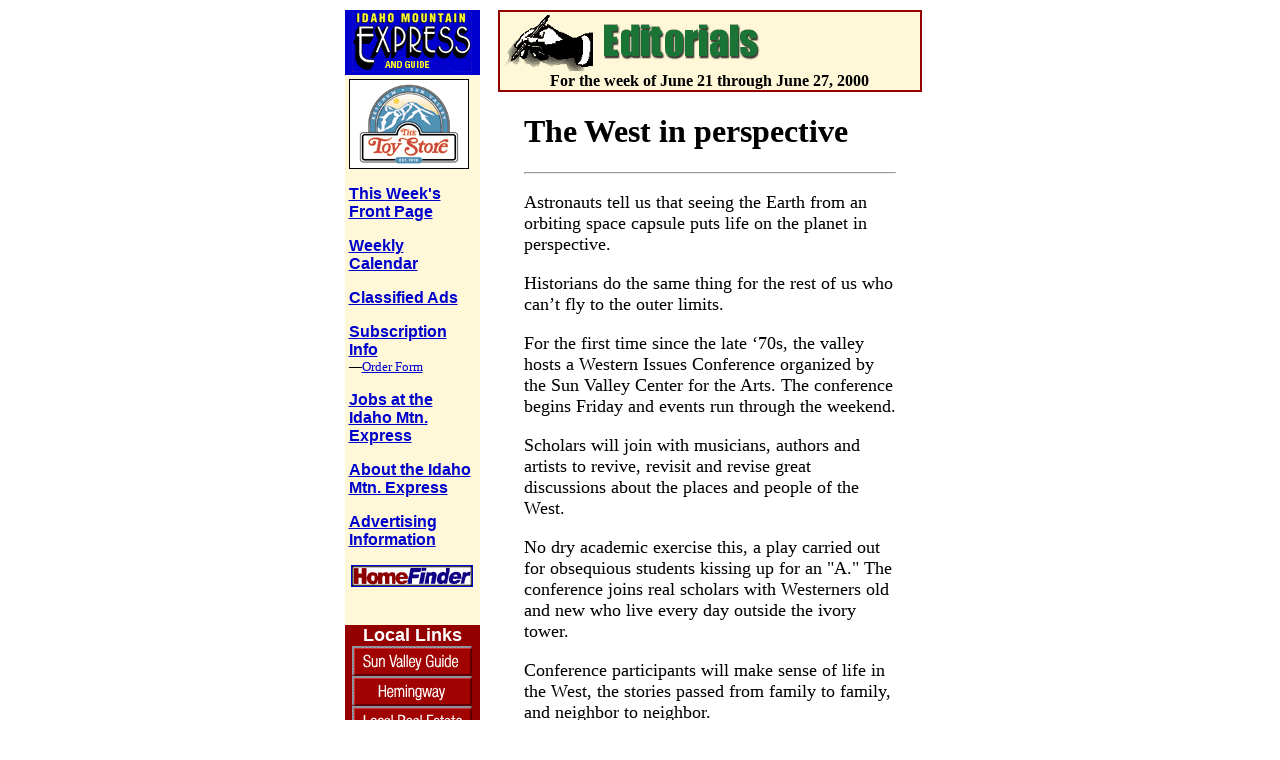

--- FILE ---
content_type: text/html
request_url: https://archives.mtexpress.com/2000/06-21-00/6-21edwest.htm
body_size: 3243
content:
<!DOCTYPE HTML PUBLIC "-//IETF//DTD HTML//EN">
<html>

<head>
<meta http-equiv="Content-Type" content="text/html; charset=iso-8859-1">
<meta name="description" content="The Idaho Mountain Express is Idaho's largest weekly newspaper and serves the Sun Valley, Idaho resort area communities with local news, opinion, sports, calendar of events and classified ads. The online edition features full text content of selected articles, selected classifieds categories and photos.">
<meta name="keywords" content="Idaho Mountain Express, Mountain Express, Express, Sun Valley Guide, sun valley guide, Sun, sun, Valley, valley, Guide, guide, Idaho, idaho, Central Idaho, central idaho, Blaine County, blaine county, Real Estate, real estate, Sun Valley, sun valley, Ketchum, ketchum, Hailey, hailey, Bellevue, bellevue, Stanley, stanley, Salmon River, salmon river, Silver Creek, silver creek, Wood River Valley, wood river valley, Wood River, wood river, Sawtooth Mountains, sawtooth mountains, Boulder Mountains, boulder mountains, Baldy, baldy, Bald Mountain, bald mountain, Dollar Mountain, dollar mountain, Galena, galena, Alping Skiing, alpine skiing, Skiing, skiing, Telemark Skiing, telemark skiing, Telemark, telemark, Cross Country Skiing, cross country skiing, Cross Country, cross country, Snowboarding, snowboarding, Snow Boarding, snow boarding, Snow, snow, Boarding, boarding, Ice Skating, ice skating, 
Recreation, recreation, Hotels, hotels, Sun Valley Resort, sunvalley resort, Elkhorn Resort, elkhorn resort, Idaho Ski Resorts, idaho ski resorts, Ski Vacations, ski vacations, Vacations, vacations, Idaho Ski Resorts, idaho ski resorts, Ski Resort, ski resort, Resorts, resorts, Business, business, Lodging, lodging, Summer, summer, Winter, winter, River Sports, river sports, White Water, white water, Rafting, rafting, Canoing, canoing, Hemingway, Ernest Hemingway, Kayaking, kayaking, Kayak, kayak, Fly Fishing, fly fishing, Fishing, fishing, Tennis, tennis, Ski Instruction, ski instruction, Golf, golf, Hiking, hiking, Touring, touring, Mountain Biking, mountain biking, Bike, bike, Biking, biking, Bike Touring, bike touring, Mountains, mountains, Rocky Mountains, rocky mountains, Backpacking, backpacking, Rock Climbing, rock climbing, Mountain Climbing, mountain climbing, Camping, camping, RV Camping, 
rv camping, RV'S, rv's, rv,">
<meta name="rating" content="General">
<meta name="revisit-after" content="7 days">
<meta name="ROBOTS" content="ALL">
<meta name="resource-type" content>
<meta name="distribution" content>
<meta name="GENERATOR" content="Microsoft FrontPage 3.0">
<title>Idaho Mountain Express: The West in perspective</title>
<script language="JavaScript">

function MM_swapImage() { //v1.0
  var i,theObj,j=0,swapArray=new Array,oldArray=document.MM_swapImgData;
  for (i=0; i < (MM_swapImage.arguments.length-2); i+=3) {
    theObj = eval(MM_swapImage.arguments[(navigator.appName == 'Netscape')?i:i+1])
    if (theObj != null) {
      swapArray[j++] = theObj;
      swapArray[j++] = (oldArray==null || oldArray[j-1]!=theObj)?theObj.src:oldArray[j];
      theObj.src = MM_swapImage.arguments[i+2];
  } }
  document.MM_swapImgData = swapArray; //used for restore
}

</script>
<script language="JavaScript">

function MM_swapImgRestore() { //v1.0
  if (document.MM_swapImgData != null)
    for (var i=0; i<(document.MM_swapImgData.length-1); i+=2)
      document.MM_swapImgData[i].src = document.MM_swapImgData[i+1];
}

</script>
<script language="JavaScript">

function MM_displayStatusMsg(msgStr) { //v1.0
  status=msgStr;
  document.MM_returnValue = true;
}

</script>
</head>

<body bgcolor="#FFFFFF" link="#0000CC" alink="#FFFF00" vlink="#940000">
<div align="center"><center>

<table border="0" cellpadding="2" cellspacing="0" width="595">
  <tr>
    <td valign="top" align="center" width="135" height="287"><a href="../../index.htm"><img src="../../graphics/littlelogo.gif" alt="Back to Home Page" border="0" WIDTH="135" HEIGHT="65"></a><div align="center"><center><table border="0" cellspacing="0" width="135" bordercolor="#940000" bgcolor="#FFF8D8" cellpadding="4">
      <tr>
        <td width="135" valign="middle"><p align="left"><a href="../../toystore/index.htm"><img src="../../graphics/tsbutton.gif" alt="Visit the Toy Store" WIDTH="120" HEIGHT="90"></a></p>
        <p align="left"><a href="../../index.htm"><strong><font face="helvetica, arial, sans-serif">This Week's<br>
        Front Page</font></strong></a></p>
        <p align="left"><strong><font face="helvetica, arial, sans-serif"><a href="../../calendar.htm">Weekly Calendar</a></font></strong></p>
        <p align="left"><strong><font face="helvetica, arial, sans-serif"><a href="../../classads/classmnu.htm">Classified Ads</a></font></strong></p>
        <p align="left"><font face="helvetica, arial, sans-serif"><strong><a href="../../subscrib.htm">Subscription Info</a><br>
        </strong></font><font size="2">&#151;<a href="https://expressp.securesites.com/express/subform.htm">Order Form</a></font></p>
        <p align="left"><a href="../../employment.htm"><strong><font face="helvetica, arial, sans-serif">Jobs at the Idaho Mtn. Express</font></strong></a></p>
        <p align="left"><a href="../../about.htm"><strong><font face="helvetica, arial, sans-serif">About the Idaho Mtn. Express</font></strong></a></p>
        <p align="left"><a href="http://www.svguide.com/adinfo.htm"><strong><font face="helvetica, arial, sans-serif">Advertising<br>
        Information</font></strong></a></p>
        <p align="center"><a href="http://www.sunvalley-realestate.com/homefinder"><img src="../../graphics/homey.gif" alt="Homefinder" border="1" WIDTH="120" HEIGHT="20"></a></p>
        <p align="center">&nbsp;</td>
      </tr>
    </table>
    </center></div><table border="0" cellpadding="0" cellspacing="0" bgcolor="#940000" width="135" height="130">
      <tr>
        <td width="135" valign="top"><p align="center"><font face="Helvetica, Arial, sans-serif" size="4" color="#FFFFFF"><strong>Local Links<br>
        </strong></font><a href="http://www.svguide.com" onmouseover="MM_swapImage('document.svguide','document.svguide','/graphics/svguideon.gif');MM_displayStatusMsg('The Sun Valley Guide');return document.MM_returnValue" onmouseout="MM_swapImgRestore()"><img src="../../graphics/svguideoff.gif" name="svguide" alt="Sun Valley Guide" border="0" WIDTH="120" HEIGHT="30"></a><br>
        <a href="http://www.svguide.com/hemingway.htm" onmouseover="MM_swapImage('document.hemingway','document.hemingway','/graphics/hemingwayon.gif');MM_displayStatusMsg('Hemingway in Sun Valley');return document.MM_returnValue" onmouseout="MM_swapImgRestore()"><img src="../../graphics/hemingwayoff.gif" name="hemingway" alt="Hemingway in Sun Valley" border="0" WIDTH="120" HEIGHT="30"></a><br>
        <a href="http://www.sunvalley-realestate.com" onmouseover="MM_swapImage('document.realestate','document.realestate','/graphics/realestateon.gif');MM_displayStatusMsg('Real Estate Guide');return document.MM_returnValue" onmouseout="MM_swapImgRestore()"><img src="../../graphics/realestateoff.gif" name="realestate" alt="Real Estate" border="0" WIDTH="120" HEIGHT="30"></a></td>
      </tr>
    </table>
    </td>
    <td valign="top" width="460" height="75"><div align="center"><center><table bordercolor="#940000" border="1" cellspacing="0" cellpadding="0" bgcolor="#FFF8D8">
      <tr>
        <td valign="top" align="center"><font size="4"><img src="../../graphics/hddedit.gif" border="0" align="center" alt="Editorial" WIDTH="420" HEIGHT="60"></font><br>
        <strong>For the week of June 21 through June 27, 2000</strong></td>
      </tr>
    </table>
    </center></div><blockquote>
      <h1 ALIGN="left">The West in perspective</h1>
      <font size="4"><hr>
      <p ALIGN="left">Astronauts tell us that seeing the Earth from an orbiting space capsule
      puts life on the planet in perspective.</p>
      <p ALIGN="left">Historians do the same thing for the rest of us who can&#146;t fly to the
      outer limits.</p>
      <p ALIGN="left">For the first time since the late &#145;70s, the valley hosts a Western
      Issues Conference organized by the Sun Valley Center for the Arts. The conference begins
      Friday and events run through the weekend.</p>
      <p ALIGN="left">Scholars will join with musicians, authors and artists to revive, revisit
      and revise great discussions about the places and people of the West.</p>
      <p ALIGN="left">No dry academic exercise this, a play carried out for obsequious students
      kissing up for an &quot;A.&quot; The conference joins real scholars with Westerners old
      and new who live every day outside the ivory tower.</p>
      <p ALIGN="left">Conference participants will make sense of life in the West, the stories
      passed from family to family, and neighbor to neighbor.</p>
      <p ALIGN="left">Are the stories true? What forces really brought together the people who
      lived out their lives in the West? What forces shape us today?</p>
      <p ALIGN="left">What imprints of the past are felt today? Can we see the future by looking
      at the past? Are Westerners really shaped by the landscape or are we on a path to pure
      pavement? How are we doing in the Great American West anyway?</p>
      <p ALIGN="left">Maybe, if we can see this region from the scholars&#146; aerie, we will
      see things we haven&#146;t seen before. Maybe, we will be rewarded with wisdom for the
      days and years to come.</p>
      <p ALIGN="left">The Wood River Valley didn&#146;t know what it had in the Western Issues
      Conference until it was gone. Residents and visitors are lucky to have a chance to take
      part in its revival. Don&#146;t miss it.</font></p>
    </blockquote>
    </td>
  </tr>
</table>
</center></div>

<p>&nbsp;</p>
<div align="center"><center>

<table border="0" width="595" cellspacing="0" cellpadding="0">
  <tr>
    <td bgcolor="#FFF8D8"><a href="../../index.htm"><img src="../../Back.gif" alt="Back to Front Page" hspace="7" align="left" border="0" WIDTH="107" HEIGHT="17"></a></td>
  </tr>
  <tr>
    <td><a href="../../copywrit.htm">Copyright © 2000 <i>Express Publishing Inc.</i></a> All
    Rights reserved. Reproduction in whole or in part in any form or medium without express
    written permission of Express Publishing Inc. is prohibited.</td>
  </tr>
</table>
</center></div>
</body>
</html>
